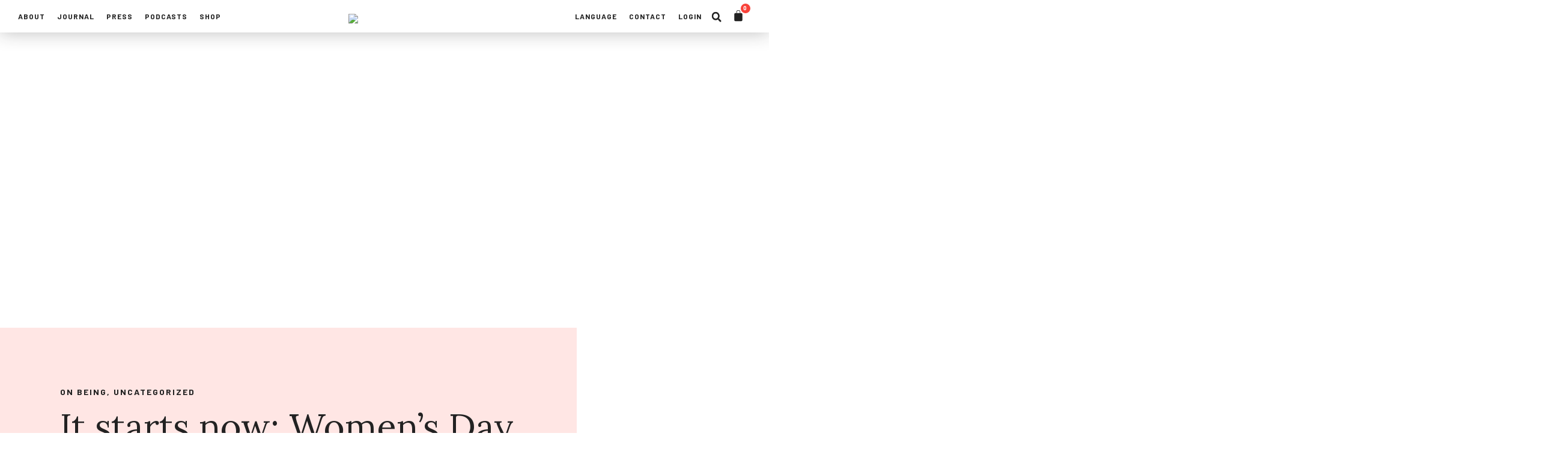

--- FILE ---
content_type: text/css
request_url: https://journeyofabraid.com/wp-content/uploads/elementor/css/post-40.css?ver=1750024510
body_size: 482
content:
.elementor-kit-40{--e-global-color-primary:#6EC1E4;--e-global-color-secondary:#54595F;--e-global-color-text:#7A7A7A;--e-global-color-accent:#61CE70;--e-global-color-6a6cc63e:#222222;--e-global-color-76c98f08:#F9423A;--e-global-color-5ba25aaf:#FFE6E4;--e-global-color-46321afe:#DAAA00;--e-global-color-7274c751:#FFF6D3;--e-global-color-66c930cf:#FFFFFF;--e-global-typography-primary-font-family:"Roboto";--e-global-typography-primary-font-weight:600;--e-global-typography-secondary-font-family:"Roboto Slab";--e-global-typography-secondary-font-weight:400;--e-global-typography-text-font-family:"Roboto";--e-global-typography-text-font-weight:400;--e-global-typography-accent-font-family:"Roboto";--e-global-typography-accent-font-weight:500;color:#222222;font-family:"Barlow", Sans-serif;font-size:20px;font-weight:normal;}.elementor-kit-40 button,.elementor-kit-40 input[type="button"],.elementor-kit-40 input[type="submit"],.elementor-kit-40 .elementor-button{background-color:rgba(2, 1, 1, 0);font-family:"Barlow", Sans-serif;font-size:14px;font-weight:700;text-transform:uppercase;letter-spacing:2px;color:#222222;border-style:solid;border-width:2px 2px 2px 2px;border-radius:0px 0px 0px 0px;padding:15px 25px 15px 25px;}.elementor-kit-40 button:hover,.elementor-kit-40 button:focus,.elementor-kit-40 input[type="button"]:hover,.elementor-kit-40 input[type="button"]:focus,.elementor-kit-40 input[type="submit"]:hover,.elementor-kit-40 input[type="submit"]:focus,.elementor-kit-40 .elementor-button:hover,.elementor-kit-40 .elementor-button:focus{background-color:#F9423A;color:#FFFFFF;border-style:solid;border-width:2px 2px 2px 2px;border-color:#F9423A;}.elementor-kit-40 e-page-transition{background-color:#FFBC7D;}.elementor-kit-40 a{color:#F9423A;}.elementor-kit-40 a:hover{color:#F9423A;}.elementor-kit-40 h1{color:#222222;font-family:"Lora", Sans-serif;font-size:60px;font-weight:normal;}.elementor-kit-40 h2{color:#222222;font-family:"Lora", Sans-serif;font-size:40px;font-weight:normal;}.elementor-kit-40 h3{color:#222222;font-family:"Lora", Sans-serif;font-size:30px;font-weight:normal;}.elementor-kit-40 h4{color:#222222;font-family:"Barlow", Sans-serif;font-size:14px;font-weight:bold;text-transform:uppercase;letter-spacing:2px;}.elementor-kit-40 h5{color:#222222;font-family:"Barlow", Sans-serif;font-weight:bold;}.elementor-kit-40 h6{color:#222222;font-family:"Barlow", Sans-serif;font-weight:bold;}.elementor-kit-40 label{color:#222222;font-family:"Barlow", Sans-serif;font-size:16px;font-weight:normal;}.elementor-kit-40 input:not([type="button"]):not([type="submit"]),.elementor-kit-40 textarea,.elementor-kit-40 .elementor-field-textual{font-family:"Lora", Sans-serif;font-size:18px;color:#222222;border-style:solid;border-width:0px 0px 2px 0px;border-color:#222222;border-radius:0px 0px 0px 0px;transition:50ms;padding:0px 0px 0px 0px;}.elementor-kit-40 input:focus:not([type="button"]):not([type="submit"]),.elementor-kit-40 textarea:focus,.elementor-kit-40 .elementor-field-textual:focus{color:#222222;border-style:solid;border-width:0px 0px 2px 0px;border-color:#F9423A;border-radius:0px 0px 0px 0px;}.elementor-section.elementor-section-boxed > .elementor-container{max-width:1140px;}.e-con{--container-max-width:1140px;}.elementor-widget:not(:last-child){margin-block-end:20px;}.elementor-element{--widgets-spacing:20px 20px;--widgets-spacing-row:20px;--widgets-spacing-column:20px;}{}h1.entry-title{display:var(--page-title-display);}.elementor-lightbox{--lightbox-ui-color:#FFFFFF;--lightbox-ui-color-hover:#F9423A;}.site-header .site-branding{flex-direction:column;align-items:stretch;}.site-header{padding-inline-end:0px;padding-inline-start:0px;}.site-footer .site-branding{flex-direction:column;align-items:stretch;}@media(max-width:1024px){.elementor-section.elementor-section-boxed > .elementor-container{max-width:1024px;}.e-con{--container-max-width:1024px;}}@media(max-width:767px){.elementor-section.elementor-section-boxed > .elementor-container{max-width:767px;}.e-con{--container-max-width:767px;}}

--- FILE ---
content_type: text/css
request_url: https://journeyofabraid.com/wp-content/uploads/elementor/css/post-39.css?ver=1750024510
body_size: 1401
content:
.elementor-39 .elementor-element.elementor-element-279b413:not(.elementor-motion-effects-element-type-background), .elementor-39 .elementor-element.elementor-element-279b413 > .elementor-motion-effects-container > .elementor-motion-effects-layer{background-color:#FFFFFF;}.elementor-39 .elementor-element.elementor-element-279b413{box-shadow:0px 0px 30px 0px rgba(34, 34, 34, 0.3);transition:background 0.3s, border 0.3s, border-radius 0.3s, box-shadow 0.3s;padding:5px 30px 5px 30px;z-index:99;}.elementor-39 .elementor-element.elementor-element-279b413 > .elementor-background-overlay{transition:background 0.3s, border-radius 0.3s, opacity 0.3s;}.elementor-bc-flex-widget .elementor-39 .elementor-element.elementor-element-ecc1a4c.elementor-column .elementor-widget-wrap{align-items:center;}.elementor-39 .elementor-element.elementor-element-ecc1a4c.elementor-column.elementor-element[data-element_type="column"] > .elementor-widget-wrap.elementor-element-populated{align-content:center;align-items:center;}.elementor-39 .elementor-element.elementor-element-ecc1a4c.elementor-column > .elementor-widget-wrap{justify-content:flex-start;}.elementor-39 .elementor-element.elementor-element-ecc1a4c > .elementor-widget-wrap > .elementor-widget:not(.elementor-widget__width-auto):not(.elementor-widget__width-initial):not(:last-child):not(.elementor-absolute){margin-bottom:0px;}.elementor-39 .elementor-element.elementor-element-b7c2c52{width:auto;max-width:auto;}.elementor-39 .elementor-element.elementor-element-b7c2c52.elementor-view-stacked .elementor-icon{background-color:#222222;}.elementor-39 .elementor-element.elementor-element-b7c2c52.elementor-view-framed .elementor-icon, .elementor-39 .elementor-element.elementor-element-b7c2c52.elementor-view-default .elementor-icon{color:#222222;border-color:#222222;}.elementor-39 .elementor-element.elementor-element-b7c2c52.elementor-view-framed .elementor-icon, .elementor-39 .elementor-element.elementor-element-b7c2c52.elementor-view-default .elementor-icon svg{fill:#222222;}.elementor-39 .elementor-element.elementor-element-b7c2c52 .elementor-icon{font-size:20px;}.elementor-39 .elementor-element.elementor-element-b7c2c52 .elementor-icon svg{height:20px;}.elementor-39 .elementor-element.elementor-element-4333031{width:auto;max-width:auto;--e-nav-menu-horizontal-menu-item-margin:calc( 20px / 2 );}.elementor-39 .elementor-element.elementor-element-4333031 .elementor-menu-toggle{margin-right:auto;}.elementor-39 .elementor-element.elementor-element-4333031 .elementor-nav-menu .elementor-item{font-family:"Barlow", Sans-serif;font-size:12px;font-weight:bold;text-transform:uppercase;letter-spacing:1px;}.elementor-39 .elementor-element.elementor-element-4333031 .elementor-nav-menu--main .elementor-item{color:#222222;fill:#222222;padding-left:0px;padding-right:0px;padding-top:5px;padding-bottom:5px;}.elementor-39 .elementor-element.elementor-element-4333031 .elementor-nav-menu--main .elementor-item:hover,
					.elementor-39 .elementor-element.elementor-element-4333031 .elementor-nav-menu--main .elementor-item.elementor-item-active,
					.elementor-39 .elementor-element.elementor-element-4333031 .elementor-nav-menu--main .elementor-item.highlighted,
					.elementor-39 .elementor-element.elementor-element-4333031 .elementor-nav-menu--main .elementor-item:focus{color:#F9423A;fill:#F9423A;}.elementor-39 .elementor-element.elementor-element-4333031 .elementor-nav-menu--main .elementor-item.elementor-item-active{color:#F9423A;}.elementor-39 .elementor-element.elementor-element-4333031 .elementor-nav-menu--main:not(.elementor-nav-menu--layout-horizontal) .elementor-nav-menu > li:not(:last-child){margin-bottom:20px;}.elementor-39 .elementor-element.elementor-element-4333031 .elementor-nav-menu--dropdown a, .elementor-39 .elementor-element.elementor-element-4333031 .elementor-menu-toggle{color:#222222;}.elementor-39 .elementor-element.elementor-element-4333031 .elementor-nav-menu--dropdown{background-color:#FFFFFF;}.elementor-39 .elementor-element.elementor-element-4333031 .elementor-nav-menu--dropdown a:hover,
					.elementor-39 .elementor-element.elementor-element-4333031 .elementor-nav-menu--dropdown a.elementor-item-active,
					.elementor-39 .elementor-element.elementor-element-4333031 .elementor-nav-menu--dropdown a.highlighted,
					.elementor-39 .elementor-element.elementor-element-4333031 .elementor-menu-toggle:hover{color:#F9423A;}.elementor-39 .elementor-element.elementor-element-4333031 .elementor-nav-menu--dropdown a:hover,
					.elementor-39 .elementor-element.elementor-element-4333031 .elementor-nav-menu--dropdown a.elementor-item-active,
					.elementor-39 .elementor-element.elementor-element-4333031 .elementor-nav-menu--dropdown a.highlighted{background-color:#FFFFFF;}.elementor-39 .elementor-element.elementor-element-4333031 .elementor-nav-menu--dropdown a.elementor-item-active{color:#F9423A;background-color:#FFFFFF;}.elementor-39 .elementor-element.elementor-element-4333031 .elementor-nav-menu--dropdown .elementor-item, .elementor-39 .elementor-element.elementor-element-4333031 .elementor-nav-menu--dropdown  .elementor-sub-item{font-size:12px;font-weight:bold;text-transform:uppercase;letter-spacing:1px;}.elementor-39 .elementor-element.elementor-element-4333031 .elementor-nav-menu--dropdown a{padding-left:10px;padding-right:10px;padding-top:5px;padding-bottom:5px;}.elementor-39 .elementor-element.elementor-element-4333031 .elementor-nav-menu--main > .elementor-nav-menu > li > .elementor-nav-menu--dropdown, .elementor-39 .elementor-element.elementor-element-4333031 .elementor-nav-menu__container.elementor-nav-menu--dropdown{margin-top:10px !important;}.elementor-39 .elementor-element.elementor-element-eaaaa28.elementor-column > .elementor-widget-wrap{justify-content:center;}.elementor-39 .elementor-element.elementor-element-51b06bf{width:var( --container-widget-width, 120px );max-width:120px;--container-widget-width:120px;--container-widget-flex-grow:0;}.elementor-39 .elementor-element.elementor-element-51b06bf > .elementor-widget-container{margin:5px 0px -60px 0px;padding:10px 0px 10px 0px;}.ee-tooltip.ee-tooltip-51b06bf.to--top,
							 .ee-tooltip.ee-tooltip-51b06bf.to--bottom{margin-left:0px;}.ee-tooltip.ee-tooltip-51b06bf.to--left,
							 .ee-tooltip.ee-tooltip-51b06bf.to--right{margin-top:0px;}.elementor-bc-flex-widget .elementor-39 .elementor-element.elementor-element-973f34a.elementor-column .elementor-widget-wrap{align-items:center;}.elementor-39 .elementor-element.elementor-element-973f34a.elementor-column.elementor-element[data-element_type="column"] > .elementor-widget-wrap.elementor-element-populated{align-content:center;align-items:center;}.elementor-39 .elementor-element.elementor-element-973f34a.elementor-column > .elementor-widget-wrap{justify-content:flex-end;}.elementor-39 .elementor-element.elementor-element-fce63d6{width:auto;max-width:auto;--e-nav-menu-horizontal-menu-item-margin:calc( 20px / 2 );}.elementor-39 .elementor-element.elementor-element-fce63d6 > .elementor-widget-container{padding:0px 10px 0px 0px;}.elementor-39 .elementor-element.elementor-element-fce63d6 .elementor-menu-toggle{margin-right:auto;}.elementor-39 .elementor-element.elementor-element-fce63d6 .elementor-nav-menu .elementor-item{font-family:"Barlow", Sans-serif;font-size:12px;font-weight:bold;text-transform:uppercase;letter-spacing:1px;}.elementor-39 .elementor-element.elementor-element-fce63d6 .elementor-nav-menu--main .elementor-item{color:#222222;fill:#222222;padding-left:0px;padding-right:0px;padding-top:5px;padding-bottom:5px;}.elementor-39 .elementor-element.elementor-element-fce63d6 .elementor-nav-menu--main .elementor-item:hover,
					.elementor-39 .elementor-element.elementor-element-fce63d6 .elementor-nav-menu--main .elementor-item.elementor-item-active,
					.elementor-39 .elementor-element.elementor-element-fce63d6 .elementor-nav-menu--main .elementor-item.highlighted,
					.elementor-39 .elementor-element.elementor-element-fce63d6 .elementor-nav-menu--main .elementor-item:focus{color:#F9423A;fill:#F9423A;}.elementor-39 .elementor-element.elementor-element-fce63d6 .elementor-nav-menu--main .elementor-item.elementor-item-active{color:#F9423A;}.elementor-39 .elementor-element.elementor-element-fce63d6 .elementor-nav-menu--main:not(.elementor-nav-menu--layout-horizontal) .elementor-nav-menu > li:not(:last-child){margin-bottom:20px;}.elementor-39 .elementor-element.elementor-element-fce63d6 .elementor-nav-menu--dropdown a, .elementor-39 .elementor-element.elementor-element-fce63d6 .elementor-menu-toggle{color:#222222;}.elementor-39 .elementor-element.elementor-element-fce63d6 .elementor-nav-menu--dropdown{background-color:#FFFFFF;}.elementor-39 .elementor-element.elementor-element-fce63d6 .elementor-nav-menu--dropdown a:hover,
					.elementor-39 .elementor-element.elementor-element-fce63d6 .elementor-nav-menu--dropdown a.elementor-item-active,
					.elementor-39 .elementor-element.elementor-element-fce63d6 .elementor-nav-menu--dropdown a.highlighted,
					.elementor-39 .elementor-element.elementor-element-fce63d6 .elementor-menu-toggle:hover{color:#F9423A;}.elementor-39 .elementor-element.elementor-element-fce63d6 .elementor-nav-menu--dropdown a:hover,
					.elementor-39 .elementor-element.elementor-element-fce63d6 .elementor-nav-menu--dropdown a.elementor-item-active,
					.elementor-39 .elementor-element.elementor-element-fce63d6 .elementor-nav-menu--dropdown a.highlighted{background-color:#FFFFFF;}.elementor-39 .elementor-element.elementor-element-fce63d6 .elementor-nav-menu--dropdown a.elementor-item-active{color:#F9423A;background-color:#FFFFFF;}.elementor-39 .elementor-element.elementor-element-fce63d6 .elementor-nav-menu--dropdown .elementor-item, .elementor-39 .elementor-element.elementor-element-fce63d6 .elementor-nav-menu--dropdown  .elementor-sub-item{font-family:"Barlow", Sans-serif;font-size:12px;font-weight:bold;text-transform:uppercase;letter-spacing:1px;}.elementor-39 .elementor-element.elementor-element-fce63d6 .elementor-nav-menu--dropdown a{padding-left:10px;padding-right:10px;padding-top:5px;padding-bottom:5px;}.elementor-39 .elementor-element.elementor-element-fce63d6 .elementor-nav-menu--main > .elementor-nav-menu > li > .elementor-nav-menu--dropdown, .elementor-39 .elementor-element.elementor-element-fce63d6 .elementor-nav-menu__container.elementor-nav-menu--dropdown{margin-top:10px !important;}.elementor-39 .elementor-element.elementor-element-dbe7e96{width:auto;max-width:auto;}.elementor-39 .elementor-element.elementor-element-dbe7e96 .elementor-search-form{text-align:right;}.elementor-39 .elementor-element.elementor-element-dbe7e96 .elementor-search-form__toggle{--e-search-form-toggle-size:30px;--e-search-form-toggle-color:#222222;--e-search-form-toggle-background-color:rgba(249, 66, 58, 0);}.elementor-39 .elementor-element.elementor-element-dbe7e96.elementor-search-form--skin-full_screen .elementor-search-form__container{background-color:rgba(249, 66, 58, 0.9);}.elementor-39 .elementor-element.elementor-element-dbe7e96 input[type="search"].elementor-search-form__input{font-family:"Lora", Sans-serif;font-size:40px;font-weight:normal;}.elementor-39 .elementor-element.elementor-element-dbe7e96 .elementor-search-form__input,
					.elementor-39 .elementor-element.elementor-element-dbe7e96 .elementor-search-form__icon,
					.elementor-39 .elementor-element.elementor-element-dbe7e96 .elementor-lightbox .dialog-lightbox-close-button,
					.elementor-39 .elementor-element.elementor-element-dbe7e96 .elementor-lightbox .dialog-lightbox-close-button:hover,
					.elementor-39 .elementor-element.elementor-element-dbe7e96.elementor-search-form--skin-full_screen input[type="search"].elementor-search-form__input{color:#FFFFFF;fill:#FFFFFF;}.elementor-39 .elementor-element.elementor-element-dbe7e96:not(.elementor-search-form--skin-full_screen) .elementor-search-form__container{border-width:0px 0px 2px 0px;border-radius:0px;}.elementor-39 .elementor-element.elementor-element-dbe7e96.elementor-search-form--skin-full_screen input[type="search"].elementor-search-form__input{border-width:0px 0px 2px 0px;border-radius:0px;}.elementor-39 .elementor-element.elementor-element-dbe7e96 .elementor-search-form__toggle:hover{--e-search-form-toggle-color:#F9423A;--e-search-form-toggle-background-color:rgba(2, 1, 1, 0);}.elementor-39 .elementor-element.elementor-element-dbe7e96 .elementor-search-form__toggle:focus{--e-search-form-toggle-color:#F9423A;--e-search-form-toggle-background-color:rgba(2, 1, 1, 0);}.elementor-39 .elementor-element.elementor-element-af03c4d{width:auto;max-width:auto;--main-alignment:right;--divider-style:solid;--subtotal-divider-style:solid;--elementor-remove-from-cart-button:none;--remove-from-cart-button:block;--toggle-button-icon-color:#222222;--toggle-button-border-color:rgba(2, 1, 1, 0);--toggle-button-icon-hover-color:#F9423A;--toggle-button-hover-background-color:rgba(2, 1, 1, 0);--toggle-icon-size:20px;--toggle-icon-padding:10px 10px 10px 10px;--items-indicator-text-color:#FFFFFF;--items-indicator-background-color:#F9423A;--cart-border-style:none;--menu-cart-subtotal-color:#222222;--product-price-color:#F9423A;--cart-footer-layout:1fr 1fr;--products-max-height-sidecart:calc(100vh - 240px);--products-max-height-minicart:calc(100vh - 385px);}body:not(.rtl) .elementor-39 .elementor-element.elementor-element-af03c4d .elementor-menu-cart__toggle .elementor-button-icon .elementor-button-icon-qty[data-counter]{right:-1em;top:-1em;}body.rtl .elementor-39 .elementor-element.elementor-element-af03c4d .elementor-menu-cart__toggle .elementor-button-icon .elementor-button-icon-qty[data-counter]{right:1em;top:-1em;left:auto;}.elementor-39 .elementor-element.elementor-element-af03c4d .elementor-menu-cart__subtotal{font-family:"Barlow", Sans-serif;font-size:18px;}.elementor-39 .elementor-element.elementor-element-af03c4d .widget_shopping_cart_content{--subtotal-divider-left-width:0;--subtotal-divider-right-width:0;}.elementor-theme-builder-content-area{height:400px;}.elementor-location-header:before, .elementor-location-footer:before{content:"";display:table;clear:both;}@media(max-width:1024px){.elementor-39 .elementor-element.elementor-element-b7c2c52{width:auto;max-width:auto;}.elementor-39 .elementor-element.elementor-element-b7c2c52 .elementor-icon{font-size:20px;}.elementor-39 .elementor-element.elementor-element-b7c2c52 .elementor-icon svg{height:20px;}.elementor-39 .elementor-element.elementor-element-4333031{width:auto;max-width:auto;}.elementor-39 .elementor-element.elementor-element-fce63d6{width:auto;max-width:auto;}}@media(max-width:767px){.elementor-39 .elementor-element.elementor-element-279b413{padding:5px 20px 5px 20px;}.elementor-39 .elementor-element.elementor-element-ecc1a4c{width:24%;}.elementor-39 .elementor-element.elementor-element-ecc1a4c.elementor-column > .elementor-widget-wrap{justify-content:flex-start;}.elementor-39 .elementor-element.elementor-element-b7c2c52 .elementor-icon-wrapper{text-align:left;}.elementor-39 .elementor-element.elementor-element-eaaaa28{width:52%;}.elementor-39 .elementor-element.elementor-element-eaaaa28.elementor-column > .elementor-widget-wrap{justify-content:center;}.elementor-39 .elementor-element.elementor-element-973f34a{width:24%;}.elementor-39 .elementor-element.elementor-element-973f34a.elementor-column > .elementor-widget-wrap{justify-content:flex-end;}}@media(max-width:1024px) and (min-width:768px){.elementor-39 .elementor-element.elementor-element-ecc1a4c{width:30%;}.elementor-39 .elementor-element.elementor-element-eaaaa28{width:40%;}.elementor-39 .elementor-element.elementor-element-973f34a{width:30%;}}

--- FILE ---
content_type: text/css
request_url: https://journeyofabraid.com/wp-content/uploads/elementor/css/post-253.css?ver=1750024510
body_size: 1125
content:
.elementor-253 .elementor-element.elementor-element-407e384:not(.elementor-motion-effects-element-type-background), .elementor-253 .elementor-element.elementor-element-407e384 > .elementor-motion-effects-container > .elementor-motion-effects-layer{background-color:#FFE6E4;}.elementor-253 .elementor-element.elementor-element-407e384{transition:background 0.3s, border 0.3s, border-radius 0.3s, box-shadow 0.3s;}.elementor-253 .elementor-element.elementor-element-407e384 > .elementor-background-overlay{transition:background 0.3s, border-radius 0.3s, opacity 0.3s;}.elementor-253 .elementor-element.elementor-element-9bf9612 > .elementor-element-populated{padding:100px 100px 100px 100px;}.elementor-253 .elementor-element.elementor-element-25dcfa4.elementor-element{--flex-grow:0;--flex-shrink:0;}.elementor-253 .elementor-element.elementor-element-c68d8fd{--grid-template-columns:repeat(0, auto);--grid-column-gap:5px;--grid-row-gap:0px;}.elementor-253 .elementor-element.elementor-element-c68d8fd .elementor-widget-container{text-align:left;}.elementor-253 .elementor-element.elementor-element-c68d8fd .elementor-social-icon{background-color:var( --e-global-color-66c930cf );--icon-padding:0.5em;}.elementor-253 .elementor-element.elementor-element-c68d8fd .elementor-social-icon i{color:#222222;}.elementor-253 .elementor-element.elementor-element-c68d8fd .elementor-social-icon svg{fill:#222222;}.elementor-253 .elementor-element.elementor-element-c68d8fd .elementor-social-icon:hover{background-color:#FFFFFF;}.elementor-253 .elementor-element.elementor-element-c68d8fd .elementor-social-icon:hover i{color:#F9423A;}.elementor-253 .elementor-element.elementor-element-c68d8fd .elementor-social-icon:hover svg{fill:#F9423A;}.elementor-253 .elementor-element.elementor-element-b77c72b > .elementor-widget-container{padding:30px 0px 0px 0px;}.elementor-bc-flex-widget .elementor-253 .elementor-element.elementor-element-d8e8420.elementor-column .elementor-widget-wrap{align-items:flex-end;}.elementor-253 .elementor-element.elementor-element-d8e8420.elementor-column.elementor-element[data-element_type="column"] > .elementor-widget-wrap.elementor-element-populated{align-content:flex-end;align-items:flex-end;}.elementor-253 .elementor-element.elementor-element-d8e8420 > .elementor-element-populated{padding:0px 0px 0px 0px;}.elementor-253 .elementor-element.elementor-element-a5f9bdc > .elementor-widget-container{margin:70px 0px 0px 0px;}.ee-tooltip.ee-tooltip-a5f9bdc.to--top,
							 .ee-tooltip.ee-tooltip-a5f9bdc.to--bottom{margin-left:0px;}.ee-tooltip.ee-tooltip-a5f9bdc.to--left,
							 .ee-tooltip.ee-tooltip-a5f9bdc.to--right{margin-top:0px;}.elementor-253 .elementor-element.elementor-element-77e3bf6 > .elementor-element-populated{margin:-55px 0px 0px 0px;--e-column-margin-right:0px;--e-column-margin-left:0px;}.ee-tooltip.ee-tooltip-7ebed8e.to--top,
							 .ee-tooltip.ee-tooltip-7ebed8e.to--bottom{margin-left:0px;}.ee-tooltip.ee-tooltip-7ebed8e.to--left,
							 .ee-tooltip.ee-tooltip-7ebed8e.to--right{margin-top:0px;}.elementor-253 .elementor-element.elementor-element-5c7f1c8{padding:0px 0px 0px 0px;}.elementor-253 .elementor-element.elementor-element-874af9c > .elementor-element-populated{padding:100px 100px 100px 100px;}.elementor-253 .elementor-element.elementor-element-37fa0e7 .elementor-field-group{padding-right:calc( 10px/2 );padding-left:calc( 10px/2 );margin-bottom:10px;}.elementor-253 .elementor-element.elementor-element-37fa0e7 .elementor-form-fields-wrapper{margin-left:calc( -10px/2 );margin-right:calc( -10px/2 );margin-bottom:-10px;}.elementor-253 .elementor-element.elementor-element-37fa0e7 .elementor-field-group.recaptcha_v3-bottomleft, .elementor-253 .elementor-element.elementor-element-37fa0e7 .elementor-field-group.recaptcha_v3-bottomright{margin-bottom:0;}body.rtl .elementor-253 .elementor-element.elementor-element-37fa0e7 .elementor-labels-inline .elementor-field-group > label{padding-left:0px;}body:not(.rtl) .elementor-253 .elementor-element.elementor-element-37fa0e7 .elementor-labels-inline .elementor-field-group > label{padding-right:0px;}body .elementor-253 .elementor-element.elementor-element-37fa0e7 .elementor-labels-above .elementor-field-group > label{padding-bottom:0px;}.elementor-253 .elementor-element.elementor-element-37fa0e7 .elementor-field-type-html{padding-bottom:0px;}.elementor-253 .elementor-element.elementor-element-37fa0e7 .elementor-field-group:not(.elementor-field-type-upload) .elementor-field:not(.elementor-select-wrapper){background-color:#ffffff;}.elementor-253 .elementor-element.elementor-element-37fa0e7 .elementor-field-group .elementor-select-wrapper select{background-color:#ffffff;}.elementor-253 .elementor-element.elementor-element-37fa0e7 .e-form__buttons__wrapper__button-next{color:var( --e-global-color-6a6cc63e );}.elementor-253 .elementor-element.elementor-element-37fa0e7 .elementor-button[type="submit"]{color:var( --e-global-color-6a6cc63e );}.elementor-253 .elementor-element.elementor-element-37fa0e7 .elementor-button[type="submit"] svg *{fill:var( --e-global-color-6a6cc63e );}.elementor-253 .elementor-element.elementor-element-37fa0e7 .e-form__buttons__wrapper__button-previous{color:#ffffff;}.elementor-253 .elementor-element.elementor-element-37fa0e7 .e-form__buttons__wrapper__button-next:hover{color:#ffffff;}.elementor-253 .elementor-element.elementor-element-37fa0e7 .elementor-button[type="submit"]:hover{color:#ffffff;}.elementor-253 .elementor-element.elementor-element-37fa0e7 .elementor-button[type="submit"]:hover svg *{fill:#ffffff;}.elementor-253 .elementor-element.elementor-element-37fa0e7 .e-form__buttons__wrapper__button-previous:hover{color:#ffffff;}.elementor-253 .elementor-element.elementor-element-37fa0e7{--e-form-steps-indicators-spacing:20px;--e-form-steps-indicator-padding:30px;--e-form-steps-indicator-inactive-secondary-color:#ffffff;--e-form-steps-indicator-active-secondary-color:#ffffff;--e-form-steps-indicator-completed-secondary-color:#ffffff;--e-form-steps-divider-width:1px;--e-form-steps-divider-gap:10px;}.elementor-253 .elementor-element.elementor-element-ba32cec > .elementor-element-populated{padding:100px 100px 100px 100px;}.elementor-253 .elementor-element.elementor-element-ce3301a{--grid-template-columns:repeat(0, auto);--grid-column-gap:5px;--grid-row-gap:0px;}.elementor-253 .elementor-element.elementor-element-ce3301a .elementor-widget-container{text-align:left;}.elementor-253 .elementor-element.elementor-element-ce3301a .elementor-social-icon{background-color:#FFFFFF;--icon-padding:0.2em;}.elementor-253 .elementor-element.elementor-element-ce3301a .elementor-social-icon i{color:#222222;}.elementor-253 .elementor-element.elementor-element-ce3301a .elementor-social-icon svg{fill:#222222;}.elementor-253 .elementor-element.elementor-element-ce3301a .elementor-social-icon:hover{background-color:#FFFFFF;}.elementor-253 .elementor-element.elementor-element-ce3301a .elementor-social-icon:hover i{color:#F9423A;}.elementor-253 .elementor-element.elementor-element-ce3301a .elementor-social-icon:hover svg{fill:#F9423A;}.elementor-253 .elementor-element.elementor-element-d02a89d > .elementor-element-populated{padding:100px 100px 100px 100px;}.elementor-253 .elementor-element.elementor-element-5f5a704 .elementor-nav-menu--main .elementor-item{color:#222222;fill:#222222;padding-left:1px;padding-right:1px;padding-top:5px;padding-bottom:5px;}.elementor-253 .elementor-element.elementor-element-5f5a704 .elementor-nav-menu--main .elementor-item:hover,
					.elementor-253 .elementor-element.elementor-element-5f5a704 .elementor-nav-menu--main .elementor-item.elementor-item-active,
					.elementor-253 .elementor-element.elementor-element-5f5a704 .elementor-nav-menu--main .elementor-item.highlighted,
					.elementor-253 .elementor-element.elementor-element-5f5a704 .elementor-nav-menu--main .elementor-item:focus{color:#F9423A;fill:#F9423A;}.elementor-253 .elementor-element.elementor-element-5f5a704 .elementor-nav-menu--main .elementor-item.elementor-item-active{color:#F9423A;}.elementor-253 .elementor-element.elementor-element-5f5a704{--e-nav-menu-horizontal-menu-item-margin:calc( 0px / 2 );}.elementor-253 .elementor-element.elementor-element-5f5a704 .elementor-nav-menu--main:not(.elementor-nav-menu--layout-horizontal) .elementor-nav-menu > li:not(:last-child){margin-bottom:0px;}.elementor-253 .elementor-element.elementor-element-5f5a704 .elementor-nav-menu--dropdown a, .elementor-253 .elementor-element.elementor-element-5f5a704 .elementor-menu-toggle{color:#222222;}.elementor-253 .elementor-element.elementor-element-5f5a704 .elementor-nav-menu--dropdown a:hover,
					.elementor-253 .elementor-element.elementor-element-5f5a704 .elementor-nav-menu--dropdown a.elementor-item-active,
					.elementor-253 .elementor-element.elementor-element-5f5a704 .elementor-nav-menu--dropdown a.highlighted,
					.elementor-253 .elementor-element.elementor-element-5f5a704 .elementor-menu-toggle:hover{color:#F9423A;}.elementor-253 .elementor-element.elementor-element-5f5a704 .elementor-nav-menu--dropdown a.elementor-item-active{color:#F9423A;}.elementor-253 .elementor-element.elementor-element-5f5a704 .elementor-nav-menu--dropdown .elementor-item, .elementor-253 .elementor-element.elementor-element-5f5a704 .elementor-nav-menu--dropdown  .elementor-sub-item{font-size:18px;}.elementor-253 .elementor-element.elementor-element-5f5a704 .elementor-nav-menu--dropdown a{padding-left:1px;padding-right:1px;padding-top:5px;padding-bottom:5px;}.elementor-253 .elementor-element.elementor-element-00768f5{padding:0px 0px 0px 0px;}.elementor-253 .elementor-element.elementor-element-3ee768e > .elementor-element-populated{padding:0px 100px 100px 100px;}.elementor-253 .elementor-element.elementor-element-02dc520{font-size:14px;}.elementor-253 .elementor-element.elementor-element-393ca40 > .elementor-element-populated{padding:100px 100px 100px 100px;}.elementor-theme-builder-content-area{height:400px;}.elementor-location-header:before, .elementor-location-footer:before{content:"";display:table;clear:both;}@media(max-width:1024px){.elementor-253 .elementor-element.elementor-element-9bf9612 > .elementor-element-populated{padding:50px 50px 50px 50px;}.elementor-253 .elementor-element.elementor-element-874af9c > .elementor-element-populated{padding:50px 50px 50px 50px;}.elementor-253 .elementor-element.elementor-element-ba32cec > .elementor-element-populated{padding:50px 50px 50px 50px;}.elementor-253 .elementor-element.elementor-element-d02a89d > .elementor-element-populated{padding:50px 50px 50px 50px;}.elementor-253 .elementor-element.elementor-element-5f5a704 .elementor-nav-menu--main .elementor-item{padding-left:0px;padding-right:0px;padding-top:0px;padding-bottom:0px;}.elementor-253 .elementor-element.elementor-element-5f5a704{--e-nav-menu-horizontal-menu-item-margin:calc( 0px / 2 );}.elementor-253 .elementor-element.elementor-element-5f5a704 .elementor-nav-menu--main:not(.elementor-nav-menu--layout-horizontal) .elementor-nav-menu > li:not(:last-child){margin-bottom:0px;}.elementor-253 .elementor-element.elementor-element-3ee768e > .elementor-element-populated{padding:50px 50px 50px 50px;}.elementor-253 .elementor-element.elementor-element-393ca40 > .elementor-element-populated{padding:50px 50px 50px 50px;}}@media(max-width:767px){.elementor-253 .elementor-element.elementor-element-25dcfa4{width:var( --container-widget-width, 266.6px );max-width:266.6px;--container-widget-width:266.6px;--container-widget-flex-grow:0;}.elementor-253 .elementor-element.elementor-element-ae3ba64{width:35%;}.elementor-253 .elementor-element.elementor-element-77e3bf6{width:30%;}.elementor-253 .elementor-element.elementor-element-7e490d4{width:35%;}}@media(min-width:768px){.elementor-253 .elementor-element.elementor-element-ae3ba64{width:45%;}.elementor-253 .elementor-element.elementor-element-77e3bf6{width:10%;}.elementor-253 .elementor-element.elementor-element-7e490d4{width:44.333%;}}@media(max-width:1024px) and (min-width:768px){.elementor-253 .elementor-element.elementor-element-874af9c{width:50%;}.elementor-253 .elementor-element.elementor-element-ba32cec{width:50%;}.elementor-253 .elementor-element.elementor-element-d02a89d{width:100%;}.elementor-253 .elementor-element.elementor-element-3ee768e{width:50%;}.elementor-253 .elementor-element.elementor-element-393ca40{width:50%;}}

--- FILE ---
content_type: text/css
request_url: https://journeyofabraid.com/wp-content/uploads/elementor/css/post-337.css?ver=1750024510
body_size: 833
content:
.elementor-337 .elementor-element.elementor-element-d95bd0 > .elementor-container > .elementor-column > .elementor-widget-wrap{align-content:center;align-items:center;}.elementor-337 .elementor-element.elementor-element-d95bd0 > .elementor-container{min-height:600px;}.elementor-337 .elementor-element.elementor-element-d95bd0:not(.elementor-motion-effects-element-type-background), .elementor-337 .elementor-element.elementor-element-d95bd0 > .elementor-motion-effects-container > .elementor-motion-effects-layer{background-position:center center;background-size:cover;}.elementor-337 .elementor-element.elementor-element-d95bd0 > .elementor-background-overlay{opacity:0.5;transition:background 0.3s, border-radius 0.3s, opacity 0.3s;}.elementor-337 .elementor-element.elementor-element-d95bd0{transition:background 0.3s, border 0.3s, border-radius 0.3s, box-shadow 0.3s;}.elementor-337 .elementor-element.elementor-element-21276588:not(.elementor-motion-effects-element-type-background) > .elementor-widget-wrap, .elementor-337 .elementor-element.elementor-element-21276588 > .elementor-widget-wrap > .elementor-motion-effects-container > .elementor-motion-effects-layer{background-color:#FFE6E4;background-image:url("https://journeyofabraid.com/wp-content/uploads/2020/08/JOB-Corner-Icon@2x.png");background-position:bottom right;background-repeat:no-repeat;background-size:6em auto;}.elementor-337 .elementor-element.elementor-element-21276588 > .elementor-element-populated{transition:background 0.3s, border 0.3s, border-radius 0.3s, box-shadow 0.3s;margin:-109px 0px 0px 0px;--e-column-margin-right:0px;--e-column-margin-left:0px;padding:100px 100px 100px 100px;}.elementor-337 .elementor-element.elementor-element-21276588 > .elementor-element-populated > .elementor-background-overlay{transition:background 0.3s, border-radius 0.3s, opacity 0.3s;}.elementor-337 .elementor-element.elementor-element-73612cad > .elementor-widget-container{padding:0px 0px 20px 0px;}.elementor-337 .elementor-element.elementor-element-1955a6d{--grid-side-margin:15px;--grid-column-gap:15px;--grid-row-gap:0px;--grid-bottom-margin:0px;--e-share-buttons-primary-color:rgba(255, 255, 255, 0);--e-share-buttons-secondary-color:#222222;}.elementor-337 .elementor-element.elementor-element-1955a6d .elementor-share-btn{font-size:calc(0.5px * 10);}.elementor-337 .elementor-element.elementor-element-1955a6d .elementor-share-btn__icon{--e-share-buttons-icon-size:4em;}.elementor-337 .elementor-element.elementor-element-1955a6d .elementor-share-btn:hover{--e-share-buttons-primary-color:rgba(255, 255, 255, 0);--e-share-buttons-secondary-color:#F9423A;}.elementor-337 .elementor-element.elementor-element-459bf0a3 > .elementor-element-populated{transition:background 0.3s, border 0.3s, border-radius 0.3s, box-shadow 0.3s;}.elementor-337 .elementor-element.elementor-element-459bf0a3 > .elementor-element-populated > .elementor-background-overlay{transition:background 0.3s, border-radius 0.3s, opacity 0.3s;}.elementor-337 .elementor-element.elementor-element-cf53661{transition:background 0.3s, border 0.3s, border-radius 0.3s, box-shadow 0.3s;}.elementor-337 .elementor-element.elementor-element-cf53661 > .elementor-background-overlay{transition:background 0.3s, border-radius 0.3s, opacity 0.3s;}.elementor-337 .elementor-element.elementor-element-1869196 > .elementor-element-populated{transition:background 0.3s, border 0.3s, border-radius 0.3s, box-shadow 0.3s;padding:100px 100px 100px 100px;}.elementor-337 .elementor-element.elementor-element-1869196 > .elementor-element-populated > .elementor-background-overlay{transition:background 0.3s, border-radius 0.3s, opacity 0.3s;}.elementor-337 .elementor-element.elementor-element-156d4e2c > .elementor-widget-container{padding:0px 0px 20px 0px;}.elementor-337 .elementor-element.elementor-element-156d4e2c .elementor-heading-title{line-height:1.5em;}.elementor-337 .elementor-element.elementor-element-d6a85b3 > .elementor-widget-container{padding:0px 0px 20px 0px;}.ee-tooltip.ee-tooltip-d6a85b3.to--top,
							 .ee-tooltip.ee-tooltip-d6a85b3.to--bottom{margin-left:0px;}.ee-tooltip.ee-tooltip-d6a85b3.to--left,
							 .ee-tooltip.ee-tooltip-d6a85b3.to--right{margin-top:0px;}.elementor-337 .elementor-element.elementor-element-d6a85b3{text-align:right;}.elementor-337 .elementor-element.elementor-element-d6a85b3 .widget-image-caption{text-align:left;color:#222222;font-family:"Barlow", Sans-serif;font-size:14px;font-style:normal;}.elementor-bc-flex-widget .elementor-337 .elementor-element.elementor-element-98db6a2.elementor-column .elementor-widget-wrap{align-items:flex-end;}.elementor-337 .elementor-element.elementor-element-98db6a2.elementor-column.elementor-element[data-element_type="column"] > .elementor-widget-wrap.elementor-element-populated{align-content:flex-end;align-items:flex-end;}.elementor-337 .elementor-element.elementor-element-98db6a2 > .elementor-element-populated{margin:0px 0px -40px 0px;--e-column-margin-right:0px;--e-column-margin-left:0px;}.elementor-337 .elementor-element.elementor-element-b6a67f8 > .elementor-widget-container{padding:0px 0px 20px 0px;}.ee-tooltip.ee-tooltip-b6a67f8.to--top,
							 .ee-tooltip.ee-tooltip-b6a67f8.to--bottom{margin-left:0px;}.ee-tooltip.ee-tooltip-b6a67f8.to--left,
							 .ee-tooltip.ee-tooltip-b6a67f8.to--right{margin-top:0px;}.elementor-337 .elementor-element.elementor-element-b6a67f8{text-align:left;}.elementor-337 .elementor-element.elementor-element-b6a67f8 .widget-image-caption{text-align:left;color:#222222;font-family:"Barlow", Sans-serif;font-size:14px;font-style:normal;margin-block-start:0px;}.elementor-337 .elementor-element.elementor-element-9c0169c{padding:0px 0px 0px 0px;}.elementor-337 .elementor-element.elementor-element-e06002a > .elementor-element-populated{padding:100px 100px 100px 100px;}.elementor-337 .elementor-element.elementor-element-fadbffb .elementor-wrapper{--video-aspect-ratio:1.77777;}.elementor-337 .elementor-element.elementor-element-fadbffb .elementor-custom-embed-play i{text-shadow:0px 0px 0px rgba(0,0,0,0.3);}.ee-tooltip.ee-tooltip-2b5f955.to--top,
							 .ee-tooltip.ee-tooltip-2b5f955.to--bottom{margin-left:0px;}.ee-tooltip.ee-tooltip-2b5f955.to--left,
							 .ee-tooltip.ee-tooltip-2b5f955.to--right{margin-top:0px;}.elementor-337 .elementor-element.elementor-element-2b5f955{text-align:left;}.elementor-337 .elementor-element.elementor-element-2b5f955 .widget-image-caption{text-align:left;color:#222222;font-family:"Barlow", Sans-serif;font-size:14px;font-style:normal;margin-block-start:0px;}.elementor-337 .elementor-element.elementor-element-f707e0e > .elementor-element-populated{margin:-40px 0px 0px 0px;--e-column-margin-right:0px;--e-column-margin-left:0px;}.elementor-337 .elementor-element.elementor-element-f5a7dc5{padding:0px 0px 0px 0px;}.elementor-337 .elementor-element.elementor-element-d20c94a > .elementor-element-populated{padding:100px 100px 100px 100px;}@media(max-width:1024px){ .elementor-337 .elementor-element.elementor-element-1955a6d{--grid-side-margin:15px;--grid-column-gap:15px;--grid-row-gap:0px;--grid-bottom-margin:0px;}}@media(min-width:768px){.elementor-337 .elementor-element.elementor-element-21276588{width:75%;}.elementor-337 .elementor-element.elementor-element-459bf0a3{width:24.666%;}.elementor-337 .elementor-element.elementor-element-57cafb7{width:25%;}.elementor-337 .elementor-element.elementor-element-1869196{width:75%;}.elementor-337 .elementor-element.elementor-element-f271959{width:75%;}.elementor-337 .elementor-element.elementor-element-98db6a2{width:25%;}.elementor-337 .elementor-element.elementor-element-2821faa{width:25%;}.elementor-337 .elementor-element.elementor-element-e06002a{width:75%;}.elementor-337 .elementor-element.elementor-element-75b7ded{width:75%;}.elementor-337 .elementor-element.elementor-element-f707e0e{width:25%;}.elementor-337 .elementor-element.elementor-element-7380b2d{width:25%;}.elementor-337 .elementor-element.elementor-element-d20c94a{width:75%;}}@media(max-width:767px){.elementor-337 .elementor-element.elementor-element-21276588 > .elementor-element-populated{padding:30px 30px 30px 30px;} .elementor-337 .elementor-element.elementor-element-1955a6d{--grid-side-margin:15px;--grid-column-gap:15px;--grid-row-gap:0px;--grid-bottom-margin:0px;}.elementor-337 .elementor-element.elementor-element-1869196 > .elementor-element-populated{padding:30px 30px 30px 30px;}.elementor-337 .elementor-element.elementor-element-e06002a > .elementor-element-populated{padding:30px 30px 30px 30px;}.elementor-337 .elementor-element.elementor-element-d20c94a > .elementor-element-populated{padding:30px 30px 30px 30px;}}/* Start custom CSS for image, class: .elementor-element-d6a85b3 */.widget-image-caption, wp-caption-text {
    padding:20px;
}/* End custom CSS */
/* Start custom CSS for image, class: .elementor-element-b6a67f8 */.widget-image-caption, wp-caption-text {
    padding:20px;
}/* End custom CSS */
/* Start custom CSS for image, class: .elementor-element-2b5f955 */.widget-image-caption, wp-caption-text {
    padding:20px;
}/* End custom CSS */

--- FILE ---
content_type: text/css
request_url: https://journeyofabraid.com/wp-content/uploads/elementor/css/post-2633.css?ver=1750024510
body_size: 359
content:
.elementor-2633 .elementor-element.elementor-element-318a5b3 .elementor-column-gap-custom .elementor-column > .elementor-element-populated{padding:50px;}.elementor-2633 .elementor-element.elementor-element-8497d6a .elementor-field-group{padding-right:calc( 10px/2 );padding-left:calc( 10px/2 );margin-bottom:20px;}.elementor-2633 .elementor-element.elementor-element-8497d6a .elementor-form-fields-wrapper{margin-left:calc( -10px/2 );margin-right:calc( -10px/2 );margin-bottom:-20px;}.elementor-2633 .elementor-element.elementor-element-8497d6a .elementor-field-group.recaptcha_v3-bottomleft, .elementor-2633 .elementor-element.elementor-element-8497d6a .elementor-field-group.recaptcha_v3-bottomright{margin-bottom:0;}body.rtl .elementor-2633 .elementor-element.elementor-element-8497d6a .elementor-labels-inline .elementor-field-group > label{padding-left:0px;}body:not(.rtl) .elementor-2633 .elementor-element.elementor-element-8497d6a .elementor-labels-inline .elementor-field-group > label{padding-right:0px;}body .elementor-2633 .elementor-element.elementor-element-8497d6a .elementor-labels-above .elementor-field-group > label{padding-bottom:0px;}.elementor-2633 .elementor-element.elementor-element-8497d6a .elementor-field-type-html{padding-bottom:0px;}.elementor-2633 .elementor-element.elementor-element-8497d6a .elementor-field-group:not(.elementor-field-type-upload) .elementor-field:not(.elementor-select-wrapper){background-color:#FFFFFF00;}.elementor-2633 .elementor-element.elementor-element-8497d6a .elementor-field-group .elementor-select-wrapper select{background-color:#FFFFFF00;}.elementor-2633 .elementor-element.elementor-element-8497d6a .e-form__buttons__wrapper__button-next{color:var( --e-global-color-6a6cc63e );}.elementor-2633 .elementor-element.elementor-element-8497d6a .elementor-button[type="submit"]{color:var( --e-global-color-6a6cc63e );}.elementor-2633 .elementor-element.elementor-element-8497d6a .elementor-button[type="submit"] svg *{fill:var( --e-global-color-6a6cc63e );}.elementor-2633 .elementor-element.elementor-element-8497d6a .e-form__buttons__wrapper__button-previous{color:#ffffff;}.elementor-2633 .elementor-element.elementor-element-8497d6a .e-form__buttons__wrapper__button-next:hover{color:#ffffff;}.elementor-2633 .elementor-element.elementor-element-8497d6a .elementor-button[type="submit"]:hover{color:#ffffff;}.elementor-2633 .elementor-element.elementor-element-8497d6a .elementor-button[type="submit"]:hover svg *{fill:#ffffff;}.elementor-2633 .elementor-element.elementor-element-8497d6a .e-form__buttons__wrapper__button-previous:hover{color:#ffffff;}.elementor-2633 .elementor-element.elementor-element-8497d6a{--e-form-steps-indicators-spacing:20px;--e-form-steps-indicator-padding:30px;--e-form-steps-indicator-inactive-secondary-color:#ffffff;--e-form-steps-indicator-active-secondary-color:#ffffff;--e-form-steps-indicator-completed-secondary-color:#ffffff;--e-form-steps-divider-width:1px;--e-form-steps-divider-gap:10px;}.elementor-bc-flex-widget .elementor-2633 .elementor-element.elementor-element-a671879.elementor-column .elementor-widget-wrap{align-items:flex-end;}.elementor-2633 .elementor-element.elementor-element-a671879.elementor-column.elementor-element[data-element_type="column"] > .elementor-widget-wrap.elementor-element-populated{align-content:flex-end;align-items:flex-end;}.elementor-2633 .elementor-element.elementor-element-a671879.elementor-column > .elementor-widget-wrap{justify-content:flex-end;}.elementor-2633 .elementor-element.elementor-element-86eefec{width:var( --container-widget-width, 70px );max-width:70px;--container-widget-width:70px;--container-widget-flex-grow:0;}.ee-tooltip.ee-tooltip-86eefec.to--top,
							 .ee-tooltip.ee-tooltip-86eefec.to--bottom{margin-left:0px;}.ee-tooltip.ee-tooltip-86eefec.to--left,
							 .ee-tooltip.ee-tooltip-86eefec.to--right{margin-top:0px;}#elementor-popup-modal-2633 .dialog-widget-content{background-color:var( --e-global-color-5ba25aaf );box-shadow:2px 8px 23px 3px rgba(0,0,0,0.2);}#elementor-popup-modal-2633{background-color:rgba(0,0,0,.8);justify-content:center;align-items:center;pointer-events:all;}#elementor-popup-modal-2633 .dialog-message{width:640px;height:auto;}#elementor-popup-modal-2633 .dialog-close-button{display:flex;font-size:24px;}

--- FILE ---
content_type: text/css
request_url: https://journeyofabraid.com/wp-content/uploads/elementor/css/post-401.css?ver=1750024510
body_size: 416
content:
.elementor-401 .elementor-element.elementor-element-2135473:not(.elementor-motion-effects-element-type-background), .elementor-401 .elementor-element.elementor-element-2135473 > .elementor-motion-effects-container > .elementor-motion-effects-layer{background-color:#F9423A;}.elementor-401 .elementor-element.elementor-element-2135473{transition:background 0.3s, border 0.3s, border-radius 0.3s, box-shadow 0.3s;padding:50px 50px 50px 50px;}.elementor-401 .elementor-element.elementor-element-2135473 > .elementor-background-overlay{transition:background 0.3s, border-radius 0.3s, opacity 0.3s;}.elementor-401 .elementor-element.elementor-element-e20b05a:not(.elementor-motion-effects-element-type-background) > .elementor-widget-wrap, .elementor-401 .elementor-element.elementor-element-e20b05a > .elementor-widget-wrap > .elementor-motion-effects-container > .elementor-motion-effects-layer{background-color:#F9423A;}.elementor-401 .elementor-element.elementor-element-e20b05a > .elementor-element-populated{transition:background 0.3s, border 0.3s, border-radius 0.3s, box-shadow 0.3s;}.elementor-401 .elementor-element.elementor-element-e20b05a > .elementor-element-populated > .elementor-background-overlay{transition:background 0.3s, border-radius 0.3s, opacity 0.3s;}.elementor-401 .elementor-element.elementor-element-c86ca5d .elementor-nav-menu .elementor-item{font-size:30px;font-weight:bold;text-transform:uppercase;line-height:1em;letter-spacing:2px;}.elementor-401 .elementor-element.elementor-element-c86ca5d .elementor-nav-menu--main .elementor-item{color:#FFFFFF;fill:#FFFFFF;padding-left:0px;padding-right:0px;}.elementor-401 .elementor-element.elementor-element-c86ca5d .elementor-nav-menu--main .elementor-item:hover,
					.elementor-401 .elementor-element.elementor-element-c86ca5d .elementor-nav-menu--main .elementor-item.elementor-item-active,
					.elementor-401 .elementor-element.elementor-element-c86ca5d .elementor-nav-menu--main .elementor-item.highlighted,
					.elementor-401 .elementor-element.elementor-element-c86ca5d .elementor-nav-menu--main .elementor-item:focus{color:#FFFFFF;fill:#FFFFFF;}.elementor-401 .elementor-element.elementor-element-c86ca5d .elementor-nav-menu--main .elementor-item.elementor-item-active{color:#FFFFFF;}.elementor-401 .elementor-element.elementor-element-c86ca5d .elementor-nav-menu--dropdown a, .elementor-401 .elementor-element.elementor-element-c86ca5d .elementor-menu-toggle{color:#FFFFFF;}.elementor-401 .elementor-element.elementor-element-c86ca5d .elementor-nav-menu--dropdown{background-color:#F9423A;}.elementor-401 .elementor-element.elementor-element-c86ca5d .elementor-nav-menu--dropdown a:hover,
					.elementor-401 .elementor-element.elementor-element-c86ca5d .elementor-nav-menu--dropdown a.elementor-item-active,
					.elementor-401 .elementor-element.elementor-element-c86ca5d .elementor-nav-menu--dropdown a.highlighted,
					.elementor-401 .elementor-element.elementor-element-c86ca5d .elementor-menu-toggle:hover{color:#FFFFFF;}.elementor-401 .elementor-element.elementor-element-c86ca5d .elementor-nav-menu--dropdown a:hover,
					.elementor-401 .elementor-element.elementor-element-c86ca5d .elementor-nav-menu--dropdown a.elementor-item-active,
					.elementor-401 .elementor-element.elementor-element-c86ca5d .elementor-nav-menu--dropdown a.highlighted{background-color:#F9423A;}.elementor-401 .elementor-element.elementor-element-c86ca5d .elementor-nav-menu--dropdown a.elementor-item-active{color:#FFFFFF;background-color:#F9423A;}.elementor-401 .elementor-element.elementor-element-960df56{--grid-side-margin:15px;--grid-column-gap:15px;--grid-row-gap:0px;--grid-bottom-margin:0px;--e-share-buttons-primary-color:rgba(255, 255, 255, 0);--e-share-buttons-secondary-color:#FFFFFF;}.elementor-401 .elementor-element.elementor-element-960df56 .elementor-share-btn{font-size:calc(0.5px * 10);}.elementor-401 .elementor-element.elementor-element-960df56 .elementor-share-btn__icon{--e-share-buttons-icon-size:4em;}.elementor-401 .elementor-element.elementor-element-960df56 .elementor-share-btn:hover{--e-share-buttons-primary-color:rgba(255, 255, 255, 0);--e-share-buttons-secondary-color:#222222;}#elementor-popup-modal-401 .dialog-widget-content{animation-duration:0.3s;background-color:#F9423A;box-shadow:2px 8px 23px 3px rgba(0,0,0,0.2);}#elementor-popup-modal-401 .dialog-message{width:353px;height:100vh;align-items:flex-start;}#elementor-popup-modal-401{justify-content:flex-start;align-items:flex-start;}#elementor-popup-modal-401 .dialog-close-button{display:flex;font-size:30px;}#elementor-popup-modal-401 .dialog-close-button i{color:#FFFFFF;}#elementor-popup-modal-401 .dialog-close-button svg{fill:#FFFFFF;}@media(max-width:1024px){ .elementor-401 .elementor-element.elementor-element-960df56{--grid-side-margin:15px;--grid-column-gap:15px;--grid-row-gap:0px;--grid-bottom-margin:0px;}}@media(max-width:767px){.elementor-401 .elementor-element.elementor-element-c86ca5d .elementor-nav-menu--main .elementor-item{padding-left:0px;padding-right:0px;}.elementor-401 .elementor-element.elementor-element-c86ca5d{--e-nav-menu-horizontal-menu-item-margin:calc( 0px / 2 );}.elementor-401 .elementor-element.elementor-element-c86ca5d .elementor-nav-menu--main:not(.elementor-nav-menu--layout-horizontal) .elementor-nav-menu > li:not(:last-child){margin-bottom:0px;}.elementor-401 .elementor-element.elementor-element-c86ca5d .elementor-nav-menu--dropdown .elementor-item, .elementor-401 .elementor-element.elementor-element-c86ca5d .elementor-nav-menu--dropdown  .elementor-sub-item{font-size:30px;}.elementor-401 .elementor-element.elementor-element-c86ca5d .elementor-nav-menu--dropdown a{padding-left:0px;padding-right:0px;padding-top:8px;padding-bottom:8px;} .elementor-401 .elementor-element.elementor-element-960df56{--grid-side-margin:15px;--grid-column-gap:15px;--grid-row-gap:0px;--grid-bottom-margin:0px;}#elementor-popup-modal-401 .dialog-message{width:1000px;}}